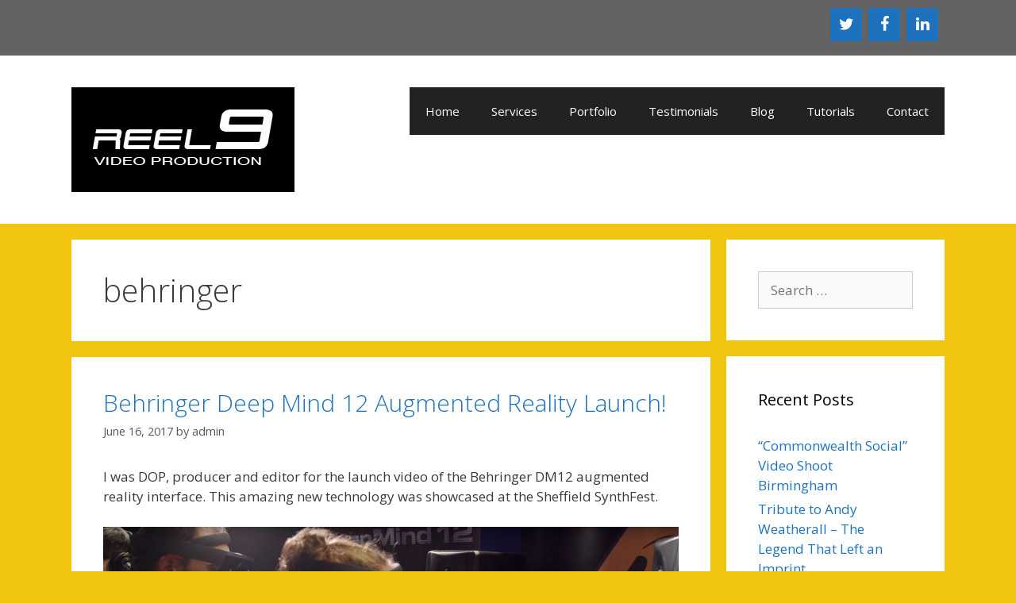

--- FILE ---
content_type: text/html; charset=UTF-8
request_url: https://reel9.co.uk/tag/behringer/
body_size: 13149
content:
<!DOCTYPE html>
<html lang="en-GB">
<head>
	<meta charset="UTF-8">
	<meta name='robots' content='index, follow, max-image-preview:large, max-snippet:-1, max-video-preview:-1' />
	<style>img:is([sizes="auto" i], [sizes^="auto," i]) { contain-intrinsic-size: 3000px 1500px }</style>
	<meta name="viewport" content="width=device-width, initial-scale=1">
	<!-- This site is optimized with the Yoast SEO plugin v26.1.1 - https://yoast.com/wordpress/plugins/seo/ -->
	<title>behringer Archives - Reel 9 Video Production</title>
	<link rel="canonical" href="https://reel9.co.uk/tag/behringer/" />
	<meta property="og:locale" content="en_GB" />
	<meta property="og:type" content="article" />
	<meta property="og:title" content="behringer Archives - Reel 9 Video Production" />
	<meta property="og:url" content="https://reel9.co.uk/tag/behringer/" />
	<meta property="og:site_name" content="Reel 9 Video Production" />
	<meta property="og:image" content="https://reel9.co.uk/wp-content/uploads/2020/02/R9.jpg" />
	<meta property="og:image:width" content="360" />
	<meta property="og:image:height" content="360" />
	<meta property="og:image:type" content="image/jpeg" />
	<meta name="twitter:card" content="summary_large_image" />
	<meta name="twitter:site" content="@reel9video" />
	<script type="application/ld+json" class="yoast-schema-graph">{"@context":"https://schema.org","@graph":[{"@type":"CollectionPage","@id":"https://reel9.co.uk/tag/behringer/","url":"https://reel9.co.uk/tag/behringer/","name":"behringer Archives - Reel 9 Video Production","isPartOf":{"@id":"https://reel9.co.uk/#website"},"breadcrumb":{"@id":"https://reel9.co.uk/tag/behringer/#breadcrumb"},"inLanguage":"en-GB"},{"@type":"BreadcrumbList","@id":"https://reel9.co.uk/tag/behringer/#breadcrumb","itemListElement":[{"@type":"ListItem","position":1,"name":"Home","item":"https://reel9.co.uk/"},{"@type":"ListItem","position":2,"name":"behringer"}]},{"@type":"WebSite","@id":"https://reel9.co.uk/#website","url":"https://reel9.co.uk/","name":"Reel 9 Video Production","description":"Video Production Manchester","publisher":{"@id":"https://reel9.co.uk/#organization"},"potentialAction":[{"@type":"SearchAction","target":{"@type":"EntryPoint","urlTemplate":"https://reel9.co.uk/?s={search_term_string}"},"query-input":{"@type":"PropertyValueSpecification","valueRequired":true,"valueName":"search_term_string"}}],"inLanguage":"en-GB"},{"@type":"Organization","@id":"https://reel9.co.uk/#organization","name":"Reel 9 Video Production","url":"https://reel9.co.uk/","logo":{"@type":"ImageObject","inLanguage":"en-GB","@id":"https://reel9.co.uk/#/schema/logo/image/","url":"https://reel9.co.uk/wp-content/uploads/2017/09/reel9-logo-new-2017.png","contentUrl":"https://reel9.co.uk/wp-content/uploads/2017/09/reel9-logo-new-2017.png","width":281,"height":132,"caption":"Reel 9 Video Production"},"image":{"@id":"https://reel9.co.uk/#/schema/logo/image/"},"sameAs":["https://www.facebook.com/Reel-9-Video-Production-103355954415131","https://x.com/reel9video","https://www.youtube.com/channel/UC3kcXHeBIUYiwsItlLheGFw"]}]}</script>
	<!-- / Yoast SEO plugin. -->


<link href='https://fonts.gstatic.com' crossorigin rel='preconnect' />
<link href='https://fonts.googleapis.com' crossorigin rel='preconnect' />
<link rel="alternate" type="application/rss+xml" title="Reel 9 Video Production &raquo; Feed" href="https://reel9.co.uk/feed/" />
<link rel="alternate" type="application/rss+xml" title="Reel 9 Video Production &raquo; Comments Feed" href="https://reel9.co.uk/comments/feed/" />
<link rel="alternate" type="application/rss+xml" title="Reel 9 Video Production &raquo; behringer Tag Feed" href="https://reel9.co.uk/tag/behringer/feed/" />
<script>
window._wpemojiSettings = {"baseUrl":"https:\/\/s.w.org\/images\/core\/emoji\/16.0.1\/72x72\/","ext":".png","svgUrl":"https:\/\/s.w.org\/images\/core\/emoji\/16.0.1\/svg\/","svgExt":".svg","source":{"concatemoji":"https:\/\/reel9.co.uk\/wp-includes\/js\/wp-emoji-release.min.js?ver=6.8.3"}};
/*! This file is auto-generated */
!function(s,n){var o,i,e;function c(e){try{var t={supportTests:e,timestamp:(new Date).valueOf()};sessionStorage.setItem(o,JSON.stringify(t))}catch(e){}}function p(e,t,n){e.clearRect(0,0,e.canvas.width,e.canvas.height),e.fillText(t,0,0);var t=new Uint32Array(e.getImageData(0,0,e.canvas.width,e.canvas.height).data),a=(e.clearRect(0,0,e.canvas.width,e.canvas.height),e.fillText(n,0,0),new Uint32Array(e.getImageData(0,0,e.canvas.width,e.canvas.height).data));return t.every(function(e,t){return e===a[t]})}function u(e,t){e.clearRect(0,0,e.canvas.width,e.canvas.height),e.fillText(t,0,0);for(var n=e.getImageData(16,16,1,1),a=0;a<n.data.length;a++)if(0!==n.data[a])return!1;return!0}function f(e,t,n,a){switch(t){case"flag":return n(e,"\ud83c\udff3\ufe0f\u200d\u26a7\ufe0f","\ud83c\udff3\ufe0f\u200b\u26a7\ufe0f")?!1:!n(e,"\ud83c\udde8\ud83c\uddf6","\ud83c\udde8\u200b\ud83c\uddf6")&&!n(e,"\ud83c\udff4\udb40\udc67\udb40\udc62\udb40\udc65\udb40\udc6e\udb40\udc67\udb40\udc7f","\ud83c\udff4\u200b\udb40\udc67\u200b\udb40\udc62\u200b\udb40\udc65\u200b\udb40\udc6e\u200b\udb40\udc67\u200b\udb40\udc7f");case"emoji":return!a(e,"\ud83e\udedf")}return!1}function g(e,t,n,a){var r="undefined"!=typeof WorkerGlobalScope&&self instanceof WorkerGlobalScope?new OffscreenCanvas(300,150):s.createElement("canvas"),o=r.getContext("2d",{willReadFrequently:!0}),i=(o.textBaseline="top",o.font="600 32px Arial",{});return e.forEach(function(e){i[e]=t(o,e,n,a)}),i}function t(e){var t=s.createElement("script");t.src=e,t.defer=!0,s.head.appendChild(t)}"undefined"!=typeof Promise&&(o="wpEmojiSettingsSupports",i=["flag","emoji"],n.supports={everything:!0,everythingExceptFlag:!0},e=new Promise(function(e){s.addEventListener("DOMContentLoaded",e,{once:!0})}),new Promise(function(t){var n=function(){try{var e=JSON.parse(sessionStorage.getItem(o));if("object"==typeof e&&"number"==typeof e.timestamp&&(new Date).valueOf()<e.timestamp+604800&&"object"==typeof e.supportTests)return e.supportTests}catch(e){}return null}();if(!n){if("undefined"!=typeof Worker&&"undefined"!=typeof OffscreenCanvas&&"undefined"!=typeof URL&&URL.createObjectURL&&"undefined"!=typeof Blob)try{var e="postMessage("+g.toString()+"("+[JSON.stringify(i),f.toString(),p.toString(),u.toString()].join(",")+"));",a=new Blob([e],{type:"text/javascript"}),r=new Worker(URL.createObjectURL(a),{name:"wpTestEmojiSupports"});return void(r.onmessage=function(e){c(n=e.data),r.terminate(),t(n)})}catch(e){}c(n=g(i,f,p,u))}t(n)}).then(function(e){for(var t in e)n.supports[t]=e[t],n.supports.everything=n.supports.everything&&n.supports[t],"flag"!==t&&(n.supports.everythingExceptFlag=n.supports.everythingExceptFlag&&n.supports[t]);n.supports.everythingExceptFlag=n.supports.everythingExceptFlag&&!n.supports.flag,n.DOMReady=!1,n.readyCallback=function(){n.DOMReady=!0}}).then(function(){return e}).then(function(){var e;n.supports.everything||(n.readyCallback(),(e=n.source||{}).concatemoji?t(e.concatemoji):e.wpemoji&&e.twemoji&&(t(e.twemoji),t(e.wpemoji)))}))}((window,document),window._wpemojiSettings);
</script>
<link rel='stylesheet' id='generate-fonts-css' href='//fonts.googleapis.com/css?family=Open+Sans:300,300italic,regular,italic,600,600italic,700,700italic,800,800italic' media='all' />
<style id='wp-emoji-styles-inline-css'>

	img.wp-smiley, img.emoji {
		display: inline !important;
		border: none !important;
		box-shadow: none !important;
		height: 1em !important;
		width: 1em !important;
		margin: 0 0.07em !important;
		vertical-align: -0.1em !important;
		background: none !important;
		padding: 0 !important;
	}
</style>
<link rel='stylesheet' id='wp-block-library-css' href='https://reel9.co.uk/wp-includes/css/dist/block-library/style.min.css?ver=6.8.3' media='all' />
<style id='classic-theme-styles-inline-css'>
/*! This file is auto-generated */
.wp-block-button__link{color:#fff;background-color:#32373c;border-radius:9999px;box-shadow:none;text-decoration:none;padding:calc(.667em + 2px) calc(1.333em + 2px);font-size:1.125em}.wp-block-file__button{background:#32373c;color:#fff;text-decoration:none}
</style>
<style id='global-styles-inline-css'>
:root{--wp--preset--aspect-ratio--square: 1;--wp--preset--aspect-ratio--4-3: 4/3;--wp--preset--aspect-ratio--3-4: 3/4;--wp--preset--aspect-ratio--3-2: 3/2;--wp--preset--aspect-ratio--2-3: 2/3;--wp--preset--aspect-ratio--16-9: 16/9;--wp--preset--aspect-ratio--9-16: 9/16;--wp--preset--color--black: #000000;--wp--preset--color--cyan-bluish-gray: #abb8c3;--wp--preset--color--white: #ffffff;--wp--preset--color--pale-pink: #f78da7;--wp--preset--color--vivid-red: #cf2e2e;--wp--preset--color--luminous-vivid-orange: #ff6900;--wp--preset--color--luminous-vivid-amber: #fcb900;--wp--preset--color--light-green-cyan: #7bdcb5;--wp--preset--color--vivid-green-cyan: #00d084;--wp--preset--color--pale-cyan-blue: #8ed1fc;--wp--preset--color--vivid-cyan-blue: #0693e3;--wp--preset--color--vivid-purple: #9b51e0;--wp--preset--color--contrast: var(--contrast);--wp--preset--color--contrast-2: var(--contrast-2);--wp--preset--color--contrast-3: var(--contrast-3);--wp--preset--color--base: var(--base);--wp--preset--color--base-2: var(--base-2);--wp--preset--color--base-3: var(--base-3);--wp--preset--color--accent: var(--accent);--wp--preset--gradient--vivid-cyan-blue-to-vivid-purple: linear-gradient(135deg,rgba(6,147,227,1) 0%,rgb(155,81,224) 100%);--wp--preset--gradient--light-green-cyan-to-vivid-green-cyan: linear-gradient(135deg,rgb(122,220,180) 0%,rgb(0,208,130) 100%);--wp--preset--gradient--luminous-vivid-amber-to-luminous-vivid-orange: linear-gradient(135deg,rgba(252,185,0,1) 0%,rgba(255,105,0,1) 100%);--wp--preset--gradient--luminous-vivid-orange-to-vivid-red: linear-gradient(135deg,rgba(255,105,0,1) 0%,rgb(207,46,46) 100%);--wp--preset--gradient--very-light-gray-to-cyan-bluish-gray: linear-gradient(135deg,rgb(238,238,238) 0%,rgb(169,184,195) 100%);--wp--preset--gradient--cool-to-warm-spectrum: linear-gradient(135deg,rgb(74,234,220) 0%,rgb(151,120,209) 20%,rgb(207,42,186) 40%,rgb(238,44,130) 60%,rgb(251,105,98) 80%,rgb(254,248,76) 100%);--wp--preset--gradient--blush-light-purple: linear-gradient(135deg,rgb(255,206,236) 0%,rgb(152,150,240) 100%);--wp--preset--gradient--blush-bordeaux: linear-gradient(135deg,rgb(254,205,165) 0%,rgb(254,45,45) 50%,rgb(107,0,62) 100%);--wp--preset--gradient--luminous-dusk: linear-gradient(135deg,rgb(255,203,112) 0%,rgb(199,81,192) 50%,rgb(65,88,208) 100%);--wp--preset--gradient--pale-ocean: linear-gradient(135deg,rgb(255,245,203) 0%,rgb(182,227,212) 50%,rgb(51,167,181) 100%);--wp--preset--gradient--electric-grass: linear-gradient(135deg,rgb(202,248,128) 0%,rgb(113,206,126) 100%);--wp--preset--gradient--midnight: linear-gradient(135deg,rgb(2,3,129) 0%,rgb(40,116,252) 100%);--wp--preset--font-size--small: 13px;--wp--preset--font-size--medium: 20px;--wp--preset--font-size--large: 36px;--wp--preset--font-size--x-large: 42px;--wp--preset--spacing--20: 0.44rem;--wp--preset--spacing--30: 0.67rem;--wp--preset--spacing--40: 1rem;--wp--preset--spacing--50: 1.5rem;--wp--preset--spacing--60: 2.25rem;--wp--preset--spacing--70: 3.38rem;--wp--preset--spacing--80: 5.06rem;--wp--preset--shadow--natural: 6px 6px 9px rgba(0, 0, 0, 0.2);--wp--preset--shadow--deep: 12px 12px 50px rgba(0, 0, 0, 0.4);--wp--preset--shadow--sharp: 6px 6px 0px rgba(0, 0, 0, 0.2);--wp--preset--shadow--outlined: 6px 6px 0px -3px rgba(255, 255, 255, 1), 6px 6px rgba(0, 0, 0, 1);--wp--preset--shadow--crisp: 6px 6px 0px rgba(0, 0, 0, 1);}:where(.is-layout-flex){gap: 0.5em;}:where(.is-layout-grid){gap: 0.5em;}body .is-layout-flex{display: flex;}.is-layout-flex{flex-wrap: wrap;align-items: center;}.is-layout-flex > :is(*, div){margin: 0;}body .is-layout-grid{display: grid;}.is-layout-grid > :is(*, div){margin: 0;}:where(.wp-block-columns.is-layout-flex){gap: 2em;}:where(.wp-block-columns.is-layout-grid){gap: 2em;}:where(.wp-block-post-template.is-layout-flex){gap: 1.25em;}:where(.wp-block-post-template.is-layout-grid){gap: 1.25em;}.has-black-color{color: var(--wp--preset--color--black) !important;}.has-cyan-bluish-gray-color{color: var(--wp--preset--color--cyan-bluish-gray) !important;}.has-white-color{color: var(--wp--preset--color--white) !important;}.has-pale-pink-color{color: var(--wp--preset--color--pale-pink) !important;}.has-vivid-red-color{color: var(--wp--preset--color--vivid-red) !important;}.has-luminous-vivid-orange-color{color: var(--wp--preset--color--luminous-vivid-orange) !important;}.has-luminous-vivid-amber-color{color: var(--wp--preset--color--luminous-vivid-amber) !important;}.has-light-green-cyan-color{color: var(--wp--preset--color--light-green-cyan) !important;}.has-vivid-green-cyan-color{color: var(--wp--preset--color--vivid-green-cyan) !important;}.has-pale-cyan-blue-color{color: var(--wp--preset--color--pale-cyan-blue) !important;}.has-vivid-cyan-blue-color{color: var(--wp--preset--color--vivid-cyan-blue) !important;}.has-vivid-purple-color{color: var(--wp--preset--color--vivid-purple) !important;}.has-black-background-color{background-color: var(--wp--preset--color--black) !important;}.has-cyan-bluish-gray-background-color{background-color: var(--wp--preset--color--cyan-bluish-gray) !important;}.has-white-background-color{background-color: var(--wp--preset--color--white) !important;}.has-pale-pink-background-color{background-color: var(--wp--preset--color--pale-pink) !important;}.has-vivid-red-background-color{background-color: var(--wp--preset--color--vivid-red) !important;}.has-luminous-vivid-orange-background-color{background-color: var(--wp--preset--color--luminous-vivid-orange) !important;}.has-luminous-vivid-amber-background-color{background-color: var(--wp--preset--color--luminous-vivid-amber) !important;}.has-light-green-cyan-background-color{background-color: var(--wp--preset--color--light-green-cyan) !important;}.has-vivid-green-cyan-background-color{background-color: var(--wp--preset--color--vivid-green-cyan) !important;}.has-pale-cyan-blue-background-color{background-color: var(--wp--preset--color--pale-cyan-blue) !important;}.has-vivid-cyan-blue-background-color{background-color: var(--wp--preset--color--vivid-cyan-blue) !important;}.has-vivid-purple-background-color{background-color: var(--wp--preset--color--vivid-purple) !important;}.has-black-border-color{border-color: var(--wp--preset--color--black) !important;}.has-cyan-bluish-gray-border-color{border-color: var(--wp--preset--color--cyan-bluish-gray) !important;}.has-white-border-color{border-color: var(--wp--preset--color--white) !important;}.has-pale-pink-border-color{border-color: var(--wp--preset--color--pale-pink) !important;}.has-vivid-red-border-color{border-color: var(--wp--preset--color--vivid-red) !important;}.has-luminous-vivid-orange-border-color{border-color: var(--wp--preset--color--luminous-vivid-orange) !important;}.has-luminous-vivid-amber-border-color{border-color: var(--wp--preset--color--luminous-vivid-amber) !important;}.has-light-green-cyan-border-color{border-color: var(--wp--preset--color--light-green-cyan) !important;}.has-vivid-green-cyan-border-color{border-color: var(--wp--preset--color--vivid-green-cyan) !important;}.has-pale-cyan-blue-border-color{border-color: var(--wp--preset--color--pale-cyan-blue) !important;}.has-vivid-cyan-blue-border-color{border-color: var(--wp--preset--color--vivid-cyan-blue) !important;}.has-vivid-purple-border-color{border-color: var(--wp--preset--color--vivid-purple) !important;}.has-vivid-cyan-blue-to-vivid-purple-gradient-background{background: var(--wp--preset--gradient--vivid-cyan-blue-to-vivid-purple) !important;}.has-light-green-cyan-to-vivid-green-cyan-gradient-background{background: var(--wp--preset--gradient--light-green-cyan-to-vivid-green-cyan) !important;}.has-luminous-vivid-amber-to-luminous-vivid-orange-gradient-background{background: var(--wp--preset--gradient--luminous-vivid-amber-to-luminous-vivid-orange) !important;}.has-luminous-vivid-orange-to-vivid-red-gradient-background{background: var(--wp--preset--gradient--luminous-vivid-orange-to-vivid-red) !important;}.has-very-light-gray-to-cyan-bluish-gray-gradient-background{background: var(--wp--preset--gradient--very-light-gray-to-cyan-bluish-gray) !important;}.has-cool-to-warm-spectrum-gradient-background{background: var(--wp--preset--gradient--cool-to-warm-spectrum) !important;}.has-blush-light-purple-gradient-background{background: var(--wp--preset--gradient--blush-light-purple) !important;}.has-blush-bordeaux-gradient-background{background: var(--wp--preset--gradient--blush-bordeaux) !important;}.has-luminous-dusk-gradient-background{background: var(--wp--preset--gradient--luminous-dusk) !important;}.has-pale-ocean-gradient-background{background: var(--wp--preset--gradient--pale-ocean) !important;}.has-electric-grass-gradient-background{background: var(--wp--preset--gradient--electric-grass) !important;}.has-midnight-gradient-background{background: var(--wp--preset--gradient--midnight) !important;}.has-small-font-size{font-size: var(--wp--preset--font-size--small) !important;}.has-medium-font-size{font-size: var(--wp--preset--font-size--medium) !important;}.has-large-font-size{font-size: var(--wp--preset--font-size--large) !important;}.has-x-large-font-size{font-size: var(--wp--preset--font-size--x-large) !important;}
:where(.wp-block-post-template.is-layout-flex){gap: 1.25em;}:where(.wp-block-post-template.is-layout-grid){gap: 1.25em;}
:where(.wp-block-columns.is-layout-flex){gap: 2em;}:where(.wp-block-columns.is-layout-grid){gap: 2em;}
:root :where(.wp-block-pullquote){font-size: 1.5em;line-height: 1.6;}
</style>
<link rel='stylesheet' id='generate-style-css' href='https://reel9.co.uk/wp-content/themes/generatepress/assets/css/all.min.css?ver=3.6.0' media='all' />
<style id='generate-style-inline-css'>
body{background-color:#f1c40f;color:#3a3a3a;}a{color:#1e73be;}a:hover, a:focus, a:active{color:#000000;}body .grid-container{max-width:1100px;}.wp-block-group__inner-container{max-width:1100px;margin-left:auto;margin-right:auto;}:root{--contrast:#222222;--contrast-2:#575760;--contrast-3:#b2b2be;--base:#f0f0f0;--base-2:#f7f8f9;--base-3:#ffffff;--accent:#1e73be;}:root .has-contrast-color{color:var(--contrast);}:root .has-contrast-background-color{background-color:var(--contrast);}:root .has-contrast-2-color{color:var(--contrast-2);}:root .has-contrast-2-background-color{background-color:var(--contrast-2);}:root .has-contrast-3-color{color:var(--contrast-3);}:root .has-contrast-3-background-color{background-color:var(--contrast-3);}:root .has-base-color{color:var(--base);}:root .has-base-background-color{background-color:var(--base);}:root .has-base-2-color{color:var(--base-2);}:root .has-base-2-background-color{background-color:var(--base-2);}:root .has-base-3-color{color:var(--base-3);}:root .has-base-3-background-color{background-color:var(--base-3);}:root .has-accent-color{color:var(--accent);}:root .has-accent-background-color{background-color:var(--accent);}body, button, input, select, textarea{font-family:"Open Sans", sans-serif;}body{line-height:1.5;}.entry-content > [class*="wp-block-"]:not(:last-child):not(.wp-block-heading){margin-bottom:1.5em;}.main-title{font-size:45px;}.main-navigation .main-nav ul ul li a{font-size:14px;}.sidebar .widget, .footer-widgets .widget{font-size:17px;}h1{font-weight:300;font-size:40px;}h2{font-weight:300;font-size:30px;}h3{font-size:20px;}h4{font-size:inherit;}h5{font-size:inherit;}@media (max-width:768px){.main-title{font-size:30px;}h1{font-size:30px;}h2{font-size:25px;}}.top-bar{background-color:#636363;color:#ffffff;}.top-bar a{color:#ffffff;}.top-bar a:hover{color:#303030;}.site-header{background-color:#ffffff;color:#3a3a3a;}.site-header a{color:#3a3a3a;}.main-title a,.main-title a:hover{color:#222222;}.site-description{color:#757575;}.main-navigation,.main-navigation ul ul{background-color:#222222;}.main-navigation .main-nav ul li a, .main-navigation .menu-toggle, .main-navigation .menu-bar-items{color:#ffffff;}.main-navigation .main-nav ul li:not([class*="current-menu-"]):hover > a, .main-navigation .main-nav ul li:not([class*="current-menu-"]):focus > a, .main-navigation .main-nav ul li.sfHover:not([class*="current-menu-"]) > a, .main-navigation .menu-bar-item:hover > a, .main-navigation .menu-bar-item.sfHover > a{color:#ffffff;background-color:#3f3f3f;}button.menu-toggle:hover,button.menu-toggle:focus,.main-navigation .mobile-bar-items a,.main-navigation .mobile-bar-items a:hover,.main-navigation .mobile-bar-items a:focus{color:#ffffff;}.main-navigation .main-nav ul li[class*="current-menu-"] > a{color:#ffffff;background-color:#3f3f3f;}.navigation-search input[type="search"],.navigation-search input[type="search"]:active, .navigation-search input[type="search"]:focus, .main-navigation .main-nav ul li.search-item.active > a, .main-navigation .menu-bar-items .search-item.active > a{color:#ffffff;background-color:#3f3f3f;}.main-navigation ul ul{background-color:#3f3f3f;}.main-navigation .main-nav ul ul li a{color:#ffffff;}.main-navigation .main-nav ul ul li:not([class*="current-menu-"]):hover > a,.main-navigation .main-nav ul ul li:not([class*="current-menu-"]):focus > a, .main-navigation .main-nav ul ul li.sfHover:not([class*="current-menu-"]) > a{color:#ffffff;background-color:#4f4f4f;}.main-navigation .main-nav ul ul li[class*="current-menu-"] > a{color:#ffffff;background-color:#4f4f4f;}.separate-containers .inside-article, .separate-containers .comments-area, .separate-containers .page-header, .one-container .container, .separate-containers .paging-navigation, .inside-page-header{background-color:#ffffff;}.entry-meta{color:#595959;}.entry-meta a{color:#595959;}.entry-meta a:hover{color:#1e73be;}.sidebar .widget{background-color:#ffffff;}.sidebar .widget .widget-title{color:#000000;}.footer-widgets{background-color:#ffffff;}.footer-widgets .widget-title{color:#000000;}.site-info{color:#ffffff;background-color:#222222;}.site-info a{color:#ffffff;}.site-info a:hover{color:#606060;}.footer-bar .widget_nav_menu .current-menu-item a{color:#606060;}input[type="text"],input[type="email"],input[type="url"],input[type="password"],input[type="search"],input[type="tel"],input[type="number"],textarea,select{color:#666666;background-color:#fafafa;border-color:#cccccc;}input[type="text"]:focus,input[type="email"]:focus,input[type="url"]:focus,input[type="password"]:focus,input[type="search"]:focus,input[type="tel"]:focus,input[type="number"]:focus,textarea:focus,select:focus{color:#666666;background-color:#ffffff;border-color:#bfbfbf;}button,html input[type="button"],input[type="reset"],input[type="submit"],a.button,a.wp-block-button__link:not(.has-background){color:#ffffff;background-color:#666666;}button:hover,html input[type="button"]:hover,input[type="reset"]:hover,input[type="submit"]:hover,a.button:hover,button:focus,html input[type="button"]:focus,input[type="reset"]:focus,input[type="submit"]:focus,a.button:focus,a.wp-block-button__link:not(.has-background):active,a.wp-block-button__link:not(.has-background):focus,a.wp-block-button__link:not(.has-background):hover{color:#ffffff;background-color:#3f3f3f;}a.generate-back-to-top{background-color:rgba( 0,0,0,0.4 );color:#ffffff;}a.generate-back-to-top:hover,a.generate-back-to-top:focus{background-color:rgba( 0,0,0,0.6 );color:#ffffff;}:root{--gp-search-modal-bg-color:var(--base-3);--gp-search-modal-text-color:var(--contrast);--gp-search-modal-overlay-bg-color:rgba(0,0,0,0.2);}@media (max-width:768px){.main-navigation .menu-bar-item:hover > a, .main-navigation .menu-bar-item.sfHover > a{background:none;color:#ffffff;}}.inside-top-bar{padding:10px;}.inside-header{padding:40px;}.site-main .wp-block-group__inner-container{padding:40px;}.entry-content .alignwide, body:not(.no-sidebar) .entry-content .alignfull{margin-left:-40px;width:calc(100% + 80px);max-width:calc(100% + 80px);}.rtl .menu-item-has-children .dropdown-menu-toggle{padding-left:20px;}.rtl .main-navigation .main-nav ul li.menu-item-has-children > a{padding-right:20px;}.site-info{padding:20px;}@media (max-width:768px){.separate-containers .inside-article, .separate-containers .comments-area, .separate-containers .page-header, .separate-containers .paging-navigation, .one-container .site-content, .inside-page-header{padding:30px;}.site-main .wp-block-group__inner-container{padding:30px;}.site-info{padding-right:10px;padding-left:10px;}.entry-content .alignwide, body:not(.no-sidebar) .entry-content .alignfull{margin-left:-30px;width:calc(100% + 60px);max-width:calc(100% + 60px);}}.one-container .sidebar .widget{padding:0px;}/* End cached CSS */@media (max-width:768px){.main-navigation .menu-toggle,.main-navigation .mobile-bar-items,.sidebar-nav-mobile:not(#sticky-placeholder){display:block;}.main-navigation ul,.gen-sidebar-nav{display:none;}[class*="nav-float-"] .site-header .inside-header > *{float:none;clear:both;}}
</style>
<link rel='stylesheet' id='generate-font-icons-css' href='https://reel9.co.uk/wp-content/themes/generatepress/assets/css/components/font-icons.min.css?ver=3.6.0' media='all' />
<link rel='stylesheet' id='ekit-widget-styles-css' href='https://reel9.co.uk/wp-content/plugins/elementskit-lite/widgets/init/assets/css/widget-styles.css?ver=3.7.3' media='all' />
<link rel='stylesheet' id='ekit-responsive-css' href='https://reel9.co.uk/wp-content/plugins/elementskit-lite/widgets/init/assets/css/responsive.css?ver=3.7.3' media='all' />
<script src="https://reel9.co.uk/wp-includes/js/jquery/jquery.min.js?ver=3.7.1" id="jquery-core-js"></script>
<script src="https://reel9.co.uk/wp-includes/js/jquery/jquery-migrate.min.js?ver=3.4.1" id="jquery-migrate-js"></script>
<link rel="https://api.w.org/" href="https://reel9.co.uk/wp-json/" /><link rel="alternate" title="JSON" type="application/json" href="https://reel9.co.uk/wp-json/wp/v2/tags/42" /><link rel="EditURI" type="application/rsd+xml" title="RSD" href="https://reel9.co.uk/xmlrpc.php?rsd" />
<meta name="generator" content="WordPress 6.8.3" />
<meta name="generator" content="Elementor 3.32.4; features: additional_custom_breakpoints; settings: css_print_method-external, google_font-enabled, font_display-auto">
<style>.recentcomments a{display:inline !important;padding:0 !important;margin:0 !important;}</style>			<style>
				.e-con.e-parent:nth-of-type(n+4):not(.e-lazyloaded):not(.e-no-lazyload),
				.e-con.e-parent:nth-of-type(n+4):not(.e-lazyloaded):not(.e-no-lazyload) * {
					background-image: none !important;
				}
				@media screen and (max-height: 1024px) {
					.e-con.e-parent:nth-of-type(n+3):not(.e-lazyloaded):not(.e-no-lazyload),
					.e-con.e-parent:nth-of-type(n+3):not(.e-lazyloaded):not(.e-no-lazyload) * {
						background-image: none !important;
					}
				}
				@media screen and (max-height: 640px) {
					.e-con.e-parent:nth-of-type(n+2):not(.e-lazyloaded):not(.e-no-lazyload),
					.e-con.e-parent:nth-of-type(n+2):not(.e-lazyloaded):not(.e-no-lazyload) * {
						background-image: none !important;
					}
				}
			</style>
			<link rel="icon" href="https://reel9.co.uk/wp-content/uploads/2017/09/reel9-logo-new-2017-150x132.png" sizes="32x32" />
<link rel="icon" href="https://reel9.co.uk/wp-content/uploads/2017/09/reel9-logo-new-2017.png" sizes="192x192" />
<link rel="apple-touch-icon" href="https://reel9.co.uk/wp-content/uploads/2017/09/reel9-logo-new-2017.png" />
<meta name="msapplication-TileImage" content="https://reel9.co.uk/wp-content/uploads/2017/09/reel9-logo-new-2017.png" />

<script type='text/javascript' src='https://reel9.co.uk/wp-content/plugins/wp-spamshield/js/jscripts.php'></script> 
</head>

<body class="archive tag tag-behringer tag-42 wp-custom-logo wp-embed-responsive wp-theme-generatepress right-sidebar nav-float-right separate-containers fluid-header active-footer-widgets-2 header-aligned-left dropdown-hover elementor-default elementor-kit-2099" itemtype="https://schema.org/Blog" itemscope>
	<a class="screen-reader-text skip-link" href="#content" title="Skip to content">Skip to content</a>		<div class="top-bar top-bar-align-right">
			<div class="inside-top-bar grid-container grid-parent">
				<aside id="lsi_widget-6" class="widget inner-padding widget_lsi_widget"><ul class="lsi-social-icons icon-set-lsi_widget-6" style="text-align: left"><li class="lsi-social-twitter"><a class="" rel="nofollow" title="Twitter" aria-label="Twitter" href="https://x.com/Reel9Video" ><i class="lsicon lsicon-twitter"></i></a></li><li class="lsi-social-facebook"><a class="" rel="nofollow" title="Facebook" aria-label="Facebook" href="https://www.facebook.com/profile.php?id=100032084364237&#038;locale=en_GB" ><i class="lsicon lsicon-facebook"></i></a></li><li class="lsi-social-linkedin"><a class="" rel="nofollow" title="LinkedIn" aria-label="LinkedIn" href="https://www.linkedin.com/in/paul-wood-7856302b/" ><i class="lsicon lsicon-linkedin"></i></a></li></ul></aside>			</div>
		</div>
				<header class="site-header" id="masthead" aria-label="Site"  itemtype="https://schema.org/WPHeader" itemscope>
			<div class="inside-header grid-container grid-parent">
				<div class="site-logo">
					<a href="https://reel9.co.uk/" rel="home">
						<img  class="header-image is-logo-image" alt="Reel 9 Video Production" src="https://reel9.co.uk/wp-content/uploads/2017/09/reel9-logo-new-2017.png" />
					</a>
				</div>		<nav class="main-navigation sub-menu-right" id="site-navigation" aria-label="Primary"  itemtype="https://schema.org/SiteNavigationElement" itemscope>
			<div class="inside-navigation grid-container grid-parent">
								<button class="menu-toggle" aria-controls="primary-menu" aria-expanded="false">
					<span class="mobile-menu">Menu</span>				</button>
				<div id="primary-menu" class="main-nav"><ul id="menu-main-menu" class=" menu sf-menu"><li id="menu-item-21" class="menu-item menu-item-type-post_type menu-item-object-page menu-item-home menu-item-21"><a href="https://reel9.co.uk/">Home</a></li>
<li id="menu-item-480" class="menu-item menu-item-type-post_type menu-item-object-page menu-item-480"><a href="https://reel9.co.uk/services/">Services</a></li>
<li id="menu-item-19" class="menu-item menu-item-type-post_type menu-item-object-page menu-item-19"><a href="https://reel9.co.uk/portfolio/">Portfolio</a></li>
<li id="menu-item-20" class="menu-item menu-item-type-post_type menu-item-object-page menu-item-20"><a href="https://reel9.co.uk/testimonials/">Testimonials</a></li>
<li id="menu-item-22" class="menu-item menu-item-type-post_type menu-item-object-page current_page_parent menu-item-22"><a href="https://reel9.co.uk/blog/">Blog</a></li>
<li id="menu-item-577" class="menu-item menu-item-type-post_type menu-item-object-page menu-item-577"><a href="https://reel9.co.uk/adobe-premiere-cs6-tutorials/">Tutorials</a></li>
<li id="menu-item-553" class="menu-item menu-item-type-post_type menu-item-object-page menu-item-553"><a href="https://reel9.co.uk/contact/">Contact</a></li>
</ul></div>			</div>
		</nav>
					</div>
		</header>
		
	<div class="site grid-container container hfeed grid-parent" id="page">
				<div class="site-content" id="content">
			
	<div class="content-area grid-parent mobile-grid-100 grid-75 tablet-grid-75" id="primary">
		<main class="site-main" id="main">
					<header class="page-header" aria-label="Page">
			
			<h1 class="page-title">
				behringer			</h1>

					</header>
		<article id="post-260" class="post-260 post type-post status-publish format-standard hentry category-uncategorized tag-augmented-reality tag-behringer tag-behringer-deep-mind-12" itemtype="https://schema.org/CreativeWork" itemscope>
	<div class="inside-article">
					<header class="entry-header">
				<h2 class="entry-title" itemprop="headline"><a href="https://reel9.co.uk/behringer-dm12-augmented-reality-launch/" rel="bookmark">Behringer Deep Mind 12 Augmented Reality Launch!</a></h2>		<div class="entry-meta">
			<span class="posted-on"><time class="updated" datetime="2020-02-11T18:26:33+00:00" itemprop="dateModified">February 11, 2020</time><time class="entry-date published" datetime="2017-06-16T08:57:01+00:00" itemprop="datePublished">June 16, 2017</time></span> <span class="byline">by <span class="author vcard" itemprop="author" itemtype="https://schema.org/Person" itemscope><a class="url fn n" href="https://reel9.co.uk/author/admin/" title="View all posts by admin" rel="author" itemprop="url"><span class="author-name" itemprop="name">admin</span></a></span></span> 		</div>
					</header>
			
			<div class="entry-content" itemprop="text">
				<p>I was DOP, producer and editor for the launch video of the Behringer DM12 augmented reality interface. This amazing new technology was showcased at the Sheffield SynthFest.</p>
<p><img fetchpriority="high" decoding="async" class="alignnone size-large wp-image-330" src="https://reel9.co.uk/wp-content/uploads/2017/06/Deepmind-12-augmented-reality-002-1-1024x569.jpg" alt="" width="1024" height="569" srcset="https://reel9.co.uk/wp-content/uploads/2017/06/Deepmind-12-augmented-reality-002-1-1024x569.jpg 1024w, https://reel9.co.uk/wp-content/uploads/2017/06/Deepmind-12-augmented-reality-002-1-300x167.jpg 300w, https://reel9.co.uk/wp-content/uploads/2017/06/Deepmind-12-augmented-reality-002-1-768x426.jpg 768w, https://reel9.co.uk/wp-content/uploads/2017/06/Deepmind-12-augmented-reality-002-1.jpg 1920w" sizes="(max-width: 1024px) 100vw, 1024px" /></p>
<p>SynthFest is an annual event for synth enthusiasts. The event features new developments in technology from all the major manufacturers, and many of the smaller, emerging companies. I was tasked with demonstrating the interface through video and collecting opinions and first thoughts of users of the interface.</p>
<h3><strong>Production</strong></h3>
<p>The Behringer stand allocation was small, around 8 ft wide and 4 ft deep on a busy thoroughfare. There was limited space for lighting and cables due to H&amp;S concerns. We needed to fit two synths, a computer and two sets of Hololens kit along with about 10 people into the tiny space. I managed to squeeze in a <a href="http://astra.litepanels.com/uk-astra/">Litepanels Astra</a> LED panel behind the synths but that was about it for the lighting.</p>
<p>The camera I used was a Canon C100 Mk2 with Canon 24-105 L series lens. The camera was built onto a hand-held rig, and audio from the interviews was captured with the Rode NTG-3 shotgun mic and Sennheiser EW-100 wireless hand-held mic. Interviews were conducted by the synth developers and I manned the camera. There were some challenges with the house lighting, as there always are in venues such as this. In the roof were the dreaded daylight fluorescent mixed with some tungsten lighting as well. White balance is always a challenge, as is matching up the Litepanels Astra.</p>
<h3><strong>Hololens Trickery</strong></h3>
<p>We wanted to shoot people using the interface but this posed a problem in that unless someone wears a Hololens, you do not see the interface. We solved this issue by another person hooking in to the system with an additional Hololens. The second Hololens would view the first user of the interface (and synth) and be able to see the same output. This feed was then recorded into the system at fairly low bit-rate and 720p due to the limitations of the system. The resultant footage would then be edited into the final production later.</p>
<p>This may all sound a little confusing so I had better explain a little about the interface. The Behringer DM12 is a complex analogue/digital synthesizer that may be controlled from the front panel, by an external computer or tablet, or with the newly developed augmented reality interface. The AR interface projects the controls of the synthesizer into the field of vision of the user when wearing a Hololens. The user may then gesture with their hands in mid-air to alter the controls, and thus affecting the sounds of the synth, and the sequencer controls. It&#8217;s all quite Star Trek really, and just like sunshine indoors, it&#8217;s the future.</p>
<p><img decoding="async" class="alignnone wp-image-337 size-large" src="https://reel9.co.uk/wp-content/uploads/2017/06/Deepmind-12-augmented-reality-003-1-1024x564.jpg" alt="Behringer DM12 augmented reality interface" width="1024" height="564" srcset="https://reel9.co.uk/wp-content/uploads/2017/06/Deepmind-12-augmented-reality-003-1-1024x564.jpg 1024w, https://reel9.co.uk/wp-content/uploads/2017/06/Deepmind-12-augmented-reality-003-1-300x165.jpg 300w, https://reel9.co.uk/wp-content/uploads/2017/06/Deepmind-12-augmented-reality-003-1-768x423.jpg 768w, https://reel9.co.uk/wp-content/uploads/2017/06/Deepmind-12-augmented-reality-003-1.jpg 1920w" sizes="(max-width: 1024px) 100vw, 1024px" /></p>
<p>Pete Sadler is the top dog of the Behringer Dm12 development team and he introduces the video, followed by the opinions of various unsuspecting &#8220;synth fiddlers&#8221; that we captured throughout the day. During shooting we were collecting some great feedback re the interface and some good sound bites to use later.</p>
<h3><strong>Post Production</strong></h3>
<p>In the edit suite this was a fairly straightforward edit. The developers got the Hololens footage to me asap and that was up-scaled from 720p to match the 1080p of the Canon output. Then it was just a case of picking the best interview snippets and matching up the Hololens outputs of that particular user. Overall I was happy with the result with the Canon performing really well once again, producing a lovely image. The edit was live within a day.</p>
<p><iframe width="825" height="464" src="https://www.youtube.com/embed/-9MTlsA-wi4?feature=oembed" frameborder="0" allowfullscreen></iframe></p>
<h3><strong>Behringer DM12 Patch Demonstration Video</strong></h3>
<p>As an additional production, I needed to shoot a synth patch demonstration by Ben Crosland. Ben had been commissioned to produce a whole bank of patches that would be shipped with synth when it hit the shelves. I wanted the audio to be as pure as possible so took a stereo output from the synth on 1/4 inch jacks into the two XLR inputs of the Canon C100 and set to line level. Ben jumped in front of the keyboard and demonstrated the patches while I hit record &#8211; simple. Later on I would shoot the synth panel in studio conditions and overlay this in the edit so that viewers had a clear view of which patch Ben was demonstrating.</p>
<p><iframe width="825" height="464" src="https://www.youtube.com/embed/4L8du1zVdRE?feature=oembed" frameborder="0" allowfullscreen></iframe></p>
<p>Check out our post featuring <a href="https://reel9.co.uk/2017/05/26/video-jd73-the-twisted-fusion-band/">JD73 playing the synth</a></p>
			</div>

					<footer class="entry-meta" aria-label="Entry meta">
			<span class="cat-links"><span class="screen-reader-text">Categories </span><a href="https://reel9.co.uk/category/uncategorized/" rel="category tag">Uncategorized</a></span> <span class="tags-links"><span class="screen-reader-text">Tags </span><a href="https://reel9.co.uk/tag/augmented-reality/" rel="tag">augmented reality</a>, <a href="https://reel9.co.uk/tag/behringer/" rel="tag">behringer</a>, <a href="https://reel9.co.uk/tag/behringer-deep-mind-12/" rel="tag">behringer deep mind 12</a></span> <span class="comments-link"><a href="https://reel9.co.uk/behringer-dm12-augmented-reality-launch/#respond">Leave a comment</a></span> 		</footer>
			</div>
</article>
		</main>
	</div>

	<div class="widget-area sidebar is-right-sidebar grid-25 tablet-grid-25 grid-parent" id="right-sidebar">
	<div class="inside-right-sidebar">
		<aside id="search-2" class="widget inner-padding widget_search"><form method="get" class="search-form" action="https://reel9.co.uk/">
	<label>
		<span class="screen-reader-text">Search for:</span>
		<input type="search" class="search-field" placeholder="Search &hellip;" value="" name="s" title="Search for:">
	</label>
	<input type="submit" class="search-submit" value="Search"></form>
</aside>
		<aside id="recent-posts-2" class="widget inner-padding widget_recent_entries">
		<h2 class="widget-title">Recent Posts</h2>
		<ul>
											<li>
					<a href="https://reel9.co.uk/commonwealth-social-video-shoot-birmingham/">&#8220;Commonwealth Social&#8221; Video Shoot Birmingham</a>
									</li>
											<li>
					<a href="https://reel9.co.uk/tribute-to-andy-weatherall/">Tribute to Andy Weatherall &#8211; The Legend That Left an Imprint</a>
									</li>
											<li>
					<a href="https://reel9.co.uk/review-of-the-easychange-cot-mattress/">Cot Mattress Review of The &#8220;EasyChange&#8221;</a>
									</li>
											<li>
					<a href="https://reel9.co.uk/aa-vs-rac-which-is-better-a-handy-tip-to-save-some-cash/">AA vs RAC, Which is better?&#8230;  a handy tip to save some cash!</a>
									</li>
											<li>
					<a href="https://reel9.co.uk/driverless-bus-in-manchester-shooting-with-auto-futures/">Driverless Bus in Manchester &#8211; Shooting with Auto Futures</a>
									</li>
					</ul>

		</aside><aside id="recent-comments-2" class="widget inner-padding widget_recent_comments"><h2 class="widget-title">Recent Comments</h2><ul id="recentcomments"><li class="recentcomments"><span class="comment-author-link">admin</span> on <a href="https://reel9.co.uk/tong-95-baskerville-hall/#comment-821">Tong 95 Baskerville Hall</a></li><li class="recentcomments"><span class="comment-author-link">Conrad</span> on <a href="https://reel9.co.uk/tong-95-baskerville-hall/#comment-820">Tong 95 Baskerville Hall</a></li><li class="recentcomments"><span class="comment-author-link">Francis</span> on <a href="https://reel9.co.uk/a-thing-of-beauty/#comment-818">Sanyo JCX-2150 Receiver &#8211; A Thing of Beauty</a></li><li class="recentcomments"><span class="comment-author-link">admin</span> on <a href="https://reel9.co.uk/squarepusher-live-schizm-the-park-manchester-1998/#comment-814">Squarepusher Live @ Schizm, The Park, Manchester 1998</a></li><li class="recentcomments"><span class="comment-author-link">admin</span> on <a href="https://reel9.co.uk/squarepusher-live-schizm-the-park-manchester-1998/#comment-812">Squarepusher Live @ Schizm, The Park, Manchester 1998</a></li></ul></aside><aside id="archives-2" class="widget inner-padding widget_archive"><h2 class="widget-title">Archives</h2>
			<ul>
					<li><a href='https://reel9.co.uk/2020/02/'>February 2020</a></li>
	<li><a href='https://reel9.co.uk/2019/06/'>June 2019</a></li>
	<li><a href='https://reel9.co.uk/2019/03/'>March 2019</a></li>
	<li><a href='https://reel9.co.uk/2018/09/'>September 2018</a></li>
	<li><a href='https://reel9.co.uk/2018/05/'>May 2018</a></li>
	<li><a href='https://reel9.co.uk/2017/06/'>June 2017</a></li>
	<li><a href='https://reel9.co.uk/2017/05/'>May 2017</a></li>
	<li><a href='https://reel9.co.uk/2013/12/'>December 2013</a></li>
	<li><a href='https://reel9.co.uk/2013/06/'>June 2013</a></li>
	<li><a href='https://reel9.co.uk/2013/01/'>January 2013</a></li>
	<li><a href='https://reel9.co.uk/2012/11/'>November 2012</a></li>
	<li><a href='https://reel9.co.uk/2012/09/'>September 2012</a></li>
	<li><a href='https://reel9.co.uk/2012/06/'>June 2012</a></li>
	<li><a href='https://reel9.co.uk/2012/05/'>May 2012</a></li>
	<li><a href='https://reel9.co.uk/2012/04/'>April 2012</a></li>
			</ul>

			</aside><aside id="categories-2" class="widget inner-padding widget_categories"><h2 class="widget-title">Categories</h2>
			<ul>
					<li class="cat-item cat-item-1"><a href="https://reel9.co.uk/category/uncategorized/">Uncategorized</a>
</li>
			</ul>

			</aside><aside id="meta-2" class="widget inner-padding widget_meta"><h2 class="widget-title">Meta</h2>
		<ul>
						<li><a rel="nofollow" href="https://reel9.co.uk/wp-login.php">Log in</a></li>
			<li><a href="https://reel9.co.uk/feed/">Entries feed</a></li>
			<li><a href="https://reel9.co.uk/comments/feed/">Comments feed</a></li>

			<li><a href="https://en-gb.wordpress.org/">WordPress.org</a></li>
		</ul>

		</aside>	</div>
</div>

	</div>
</div>


<div class="site-footer">
				<div id="footer-widgets" class="site footer-widgets">
				<div class="footer-widgets-container grid-container grid-parent">
					<div class="inside-footer-widgets">
							<div class="footer-widget-1 grid-parent grid-50 tablet-grid-50 mobile-grid-100">
		
		<aside id="recent-posts-4" class="widget inner-padding widget_recent_entries">
		<h2 class="widget-title">Recent Posts</h2>
		<ul>
											<li>
					<a href="https://reel9.co.uk/commonwealth-social-video-shoot-birmingham/">&#8220;Commonwealth Social&#8221; Video Shoot Birmingham</a>
									</li>
											<li>
					<a href="https://reel9.co.uk/tribute-to-andy-weatherall/">Tribute to Andy Weatherall &#8211; The Legend That Left an Imprint</a>
									</li>
											<li>
					<a href="https://reel9.co.uk/review-of-the-easychange-cot-mattress/">Cot Mattress Review of The &#8220;EasyChange&#8221;</a>
									</li>
											<li>
					<a href="https://reel9.co.uk/aa-vs-rac-which-is-better-a-handy-tip-to-save-some-cash/">AA vs RAC, Which is better?&#8230;  a handy tip to save some cash!</a>
									</li>
											<li>
					<a href="https://reel9.co.uk/driverless-bus-in-manchester-shooting-with-auto-futures/">Driverless Bus in Manchester &#8211; Shooting with Auto Futures</a>
									</li>
					</ul>

		</aside>	</div>
		<div class="footer-widget-2 grid-parent grid-50 tablet-grid-50 mobile-grid-100">
		<aside id="recent-comments-3" class="widget inner-padding widget_recent_comments"><h2 class="widget-title">Recent Comments</h2><ul id="recentcomments-3"><li class="recentcomments"><span class="comment-author-link">admin</span> on <a href="https://reel9.co.uk/tong-95-baskerville-hall/#comment-821">Tong 95 Baskerville Hall</a></li><li class="recentcomments"><span class="comment-author-link">Conrad</span> on <a href="https://reel9.co.uk/tong-95-baskerville-hall/#comment-820">Tong 95 Baskerville Hall</a></li><li class="recentcomments"><span class="comment-author-link">Francis</span> on <a href="https://reel9.co.uk/a-thing-of-beauty/#comment-818">Sanyo JCX-2150 Receiver &#8211; A Thing of Beauty</a></li><li class="recentcomments"><span class="comment-author-link">admin</span> on <a href="https://reel9.co.uk/squarepusher-live-schizm-the-park-manchester-1998/#comment-814">Squarepusher Live @ Schizm, The Park, Manchester 1998</a></li><li class="recentcomments"><span class="comment-author-link">admin</span> on <a href="https://reel9.co.uk/squarepusher-live-schizm-the-park-manchester-1998/#comment-812">Squarepusher Live @ Schizm, The Park, Manchester 1998</a></li></ul></aside>	</div>
						</div>
				</div>
			</div>
					<footer class="site-info" aria-label="Site"  itemtype="https://schema.org/WPFooter" itemscope>
			<div class="inside-site-info grid-container grid-parent">
								<div class="copyright-bar">
					<span class="copyright">&copy; 2026 Reel 9 Video Production</span> &bull; Built with <a href="https://generatepress.com" itemprop="url">GeneratePress</a>				</div>
			</div>
		</footer>
		</div>

<script type="speculationrules">
{"prefetch":[{"source":"document","where":{"and":[{"href_matches":"\/*"},{"not":{"href_matches":["\/wp-*.php","\/wp-admin\/*","\/wp-content\/uploads\/*","\/wp-content\/*","\/wp-content\/plugins\/*","\/wp-content\/themes\/generatepress\/*","\/*\\?(.+)"]}},{"not":{"selector_matches":"a[rel~=\"nofollow\"]"}},{"not":{"selector_matches":".no-prefetch, .no-prefetch a"}}]},"eagerness":"conservative"}]}
</script>

<script type='text/javascript'>
/* <![CDATA[ */
r3f5x9JS=escape(document['referrer']);
hf4N='2cd7c79316d8cd95d2c5abe3b963ace9';
hf4V='85455c34ecdfaac039d3eafca5924c27';
jQuery(document).ready(function($){var e="#commentform, .comment-respond form, .comment-form, #lostpasswordform, #registerform, #loginform, #login_form, #wpss_contact_form";$(e).submit(function(){$("<input>").attr("type","hidden").attr("name","r3f5x9JS").attr("value",r3f5x9JS).appendTo(e);$("<input>").attr("type","hidden").attr("name",hf4N).attr("value",hf4V).appendTo(e);return true;});$("#comment").attr({minlength:"15",maxlength:"15360"})});
/* ]]> */
</script> 
<script id="generate-a11y">
!function(){"use strict";if("querySelector"in document&&"addEventListener"in window){var e=document.body;e.addEventListener("pointerdown",(function(){e.classList.add("using-mouse")}),{passive:!0}),e.addEventListener("keydown",(function(){e.classList.remove("using-mouse")}),{passive:!0})}}();
</script>
			<script>
				const lazyloadRunObserver = () => {
					const lazyloadBackgrounds = document.querySelectorAll( `.e-con.e-parent:not(.e-lazyloaded)` );
					const lazyloadBackgroundObserver = new IntersectionObserver( ( entries ) => {
						entries.forEach( ( entry ) => {
							if ( entry.isIntersecting ) {
								let lazyloadBackground = entry.target;
								if( lazyloadBackground ) {
									lazyloadBackground.classList.add( 'e-lazyloaded' );
								}
								lazyloadBackgroundObserver.unobserve( entry.target );
							}
						});
					}, { rootMargin: '200px 0px 200px 0px' } );
					lazyloadBackgrounds.forEach( ( lazyloadBackground ) => {
						lazyloadBackgroundObserver.observe( lazyloadBackground );
					} );
				};
				const events = [
					'DOMContentLoaded',
					'elementor/lazyload/observe',
				];
				events.forEach( ( event ) => {
					document.addEventListener( event, lazyloadRunObserver );
				} );
			</script>
			<link rel='stylesheet' id='lsi-style-css' href='https://reel9.co.uk/wp-content/plugins/lightweight-social-icons/css/style-min.css?ver=1.1' media='all' />
<style id='lsi-style-inline-css'>
.icon-set-lsi_widget-6 a,
			.icon-set-lsi_widget-6 a:visited,
			.icon-set-lsi_widget-6 a:focus {
				border-radius: 2px;
				background: #1E72BD !important;
				color: #FFFFFF !important;
				font-size: 20px !important;
			}

			.icon-set-lsi_widget-6 a:hover {
				background: #777777 !important;
				color: #FFFFFF !important;
			}
</style>
<!--[if lte IE 11]>
<script src="https://reel9.co.uk/wp-content/themes/generatepress/assets/js/classList.min.js?ver=3.6.0" id="generate-classlist-js"></script>
<![endif]-->
<script id="generate-menu-js-before">
var generatepressMenu = {"toggleOpenedSubMenus":true,"openSubMenuLabel":"Open Submenu","closeSubMenuLabel":"Close Submenu"};
</script>
<script src="https://reel9.co.uk/wp-content/themes/generatepress/assets/js/menu.min.js?ver=3.6.0" id="generate-menu-js"></script>
<script src="https://reel9.co.uk/wp-content/plugins/elementskit-lite/libs/framework/assets/js/frontend-script.js?ver=3.7.3" id="elementskit-framework-js-frontend-js"></script>
<script id="elementskit-framework-js-frontend-js-after">
		var elementskit = {
			resturl: 'https://reel9.co.uk/wp-json/elementskit/v1/',
		}

		
</script>
<script src="https://reel9.co.uk/wp-content/plugins/elementskit-lite/widgets/init/assets/js/widget-scripts.js?ver=3.7.3" id="ekit-widget-scripts-js"></script>
<script src="https://reel9.co.uk/wp-content/plugins/wp-spamshield/js/jscripts-ftr-min.js" id="wpss-jscripts-ftr-js"></script>

</body>
</html>


--- FILE ---
content_type: application/javascript; charset=UTF-8
request_url: https://reel9.co.uk/wp-content/plugins/wp-spamshield/js/jscripts.php
body_size: 527
content:
function wpss_set_ckh(n,v,e,p,d,s){var t=new Date;t.setTime(t.getTime());if(e){e=e*1e3}var u=new Date(t.getTime()+e);document.cookie=n+'='+escape(v)+(e?';expires='+u.toGMTString()+';max-age='+e/1e3+';':'')+(p?';path='+p:'')+(d?';domain='+d:'')+(s?';secure':'')}function wpss_init_ckh(){wpss_set_ckh('ac472ebcdc6efd46a5a764a9fa14dab2','76f4f35b565d4a30fd07ce0624193916','14400','/','reel9.co.uk','secure');wpss_set_ckh('SJECT2602','CKON2602','3600','/','reel9.co.uk','secure');}wpss_init_ckh();jQuery(document).ready(function($){var h="form[method='post']";$(h).submit(function(){$('<input>').attr('type','hidden').attr('name','4accdf7598e5322f2b226ab63853c1ee').attr('value','7ff429b2b0855ba14f7d521cb0f996ba').appendTo(h);return true;})});
// Generated in: 0.000547 seconds
